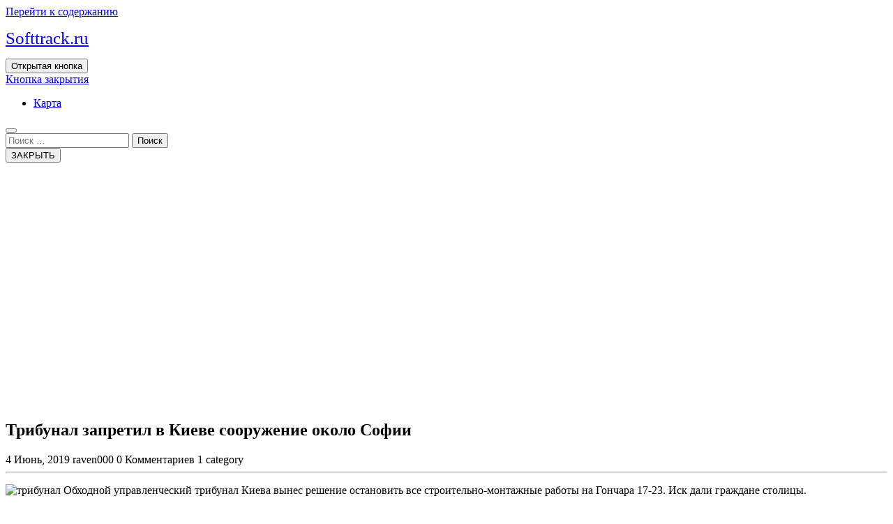

--- FILE ---
content_type: text/html; charset=UTF-8
request_url: https://softtrack.ru/v-mire/tribunal-zapretil-v-kieve-sooruzhenie-okolo-sofii/
body_size: 12733
content:
<!DOCTYPE html>
<html lang="ru-RU">
<head>
  <meta charset="UTF-8">
  <meta name="viewport" content="width=device-width">
  <title>Трибунал запретил в Киеве сооружение около Софии | Softtrack.ru</title>

<!-- All In One SEO Pack 3.5.2[129,205] -->
<script type="application/ld+json" class="aioseop-schema">{"@context":"https://schema.org","@graph":[{"@type":"Organization","@id":"https://softtrack.ru/#organization","url":"https://softtrack.ru/","name":"Softtrack.ru","sameAs":[]},{"@type":"WebSite","@id":"https://softtrack.ru/#website","url":"https://softtrack.ru/","name":"Softtrack.ru","publisher":{"@id":"https://softtrack.ru/#organization"},"potentialAction":{"@type":"SearchAction","target":"https://softtrack.ru/?s={search_term_string}","query-input":"required name=search_term_string"}},{"@type":"WebPage","@id":"https://softtrack.ru/v-mire/tribunal-zapretil-v-kieve-sooruzhenie-okolo-sofii/#webpage","url":"https://softtrack.ru/v-mire/tribunal-zapretil-v-kieve-sooruzhenie-okolo-sofii/","inLanguage":"ru-RU","name":"Трибунал запретил в Киеве сооружение около Софии","isPartOf":{"@id":"https://softtrack.ru/#website"},"breadcrumb":{"@id":"https://softtrack.ru/v-mire/tribunal-zapretil-v-kieve-sooruzhenie-okolo-sofii/#breadcrumblist"},"datePublished":"2019-06-04T04:10:27+00:00","dateModified":"2019-06-04T04:10:27+00:00"},{"@type":"Article","@id":"https://softtrack.ru/v-mire/tribunal-zapretil-v-kieve-sooruzhenie-okolo-sofii/#article","isPartOf":{"@id":"https://softtrack.ru/v-mire/tribunal-zapretil-v-kieve-sooruzhenie-okolo-sofii/#webpage"},"author":{"@id":"https://softtrack.ru/author/raven000/#author"},"headline":"Трибунал запретил в Киеве сооружение около Софии","datePublished":"2019-06-04T04:10:27+00:00","dateModified":"2019-06-04T04:10:27+00:00","commentCount":0,"mainEntityOfPage":{"@id":"https://softtrack.ru/v-mire/tribunal-zapretil-v-kieve-sooruzhenie-okolo-sofii/#webpage"},"publisher":{"@id":"https://softtrack.ru/#organization"},"articleSection":"В мире"},{"@type":"Person","@id":"https://softtrack.ru/author/raven000/#author","name":"raven000","sameAs":[],"image":{"@type":"ImageObject","@id":"https://softtrack.ru/#personlogo","url":"https://secure.gravatar.com/avatar/cfe7b6a6acc1885c15d67ef140ca458e?s=96&d=mm&r=g","width":96,"height":96,"caption":"raven000"}},{"@type":"BreadcrumbList","@id":"https://softtrack.ru/v-mire/tribunal-zapretil-v-kieve-sooruzhenie-okolo-sofii/#breadcrumblist","itemListElement":[{"@type":"ListItem","position":1,"item":{"@type":"WebPage","@id":"https://softtrack.ru/","url":"https://softtrack.ru/","name":"Softtrack.ru"}},{"@type":"ListItem","position":2,"item":{"@type":"WebPage","@id":"https://softtrack.ru/v-mire/tribunal-zapretil-v-kieve-sooruzhenie-okolo-sofii/","url":"https://softtrack.ru/v-mire/tribunal-zapretil-v-kieve-sooruzhenie-okolo-sofii/","name":"Трибунал запретил в Киеве сооружение около Софии"}}]}]}</script>
<link rel="canonical" href="https://softtrack.ru/v-mire/tribunal-zapretil-v-kieve-sooruzhenie-okolo-sofii/" />
<!-- All In One SEO Pack -->
<link rel='dns-prefetch' href='//fonts.googleapis.com' />
<link rel='dns-prefetch' href='//s.w.org' />
<link rel="alternate" type="application/rss+xml" title="Softtrack.ru &raquo; Лента" href="https://softtrack.ru/feed/" />
<link rel="alternate" type="application/rss+xml" title="Softtrack.ru &raquo; Лента комментариев" href="https://softtrack.ru/comments/feed/" />
<link rel="alternate" type="application/rss+xml" title="Softtrack.ru &raquo; Лента комментариев к &laquo;Трибунал запретил в Киеве сооружение около Софии&raquo;" href="https://softtrack.ru/v-mire/tribunal-zapretil-v-kieve-sooruzhenie-okolo-sofii/feed/" />
		<script type="text/javascript">
			window._wpemojiSettings = {"baseUrl":"https:\/\/s.w.org\/images\/core\/emoji\/11\/72x72\/","ext":".png","svgUrl":"https:\/\/s.w.org\/images\/core\/emoji\/11\/svg\/","svgExt":".svg","source":{"concatemoji":"https:\/\/softtrack.ru\/wp-includes\/js\/wp-emoji-release.min.js?ver=4.9.18"}};
			!function(e,a,t){var n,r,o,i=a.createElement("canvas"),p=i.getContext&&i.getContext("2d");function s(e,t){var a=String.fromCharCode;p.clearRect(0,0,i.width,i.height),p.fillText(a.apply(this,e),0,0);e=i.toDataURL();return p.clearRect(0,0,i.width,i.height),p.fillText(a.apply(this,t),0,0),e===i.toDataURL()}function c(e){var t=a.createElement("script");t.src=e,t.defer=t.type="text/javascript",a.getElementsByTagName("head")[0].appendChild(t)}for(o=Array("flag","emoji"),t.supports={everything:!0,everythingExceptFlag:!0},r=0;r<o.length;r++)t.supports[o[r]]=function(e){if(!p||!p.fillText)return!1;switch(p.textBaseline="top",p.font="600 32px Arial",e){case"flag":return s([55356,56826,55356,56819],[55356,56826,8203,55356,56819])?!1:!s([55356,57332,56128,56423,56128,56418,56128,56421,56128,56430,56128,56423,56128,56447],[55356,57332,8203,56128,56423,8203,56128,56418,8203,56128,56421,8203,56128,56430,8203,56128,56423,8203,56128,56447]);case"emoji":return!s([55358,56760,9792,65039],[55358,56760,8203,9792,65039])}return!1}(o[r]),t.supports.everything=t.supports.everything&&t.supports[o[r]],"flag"!==o[r]&&(t.supports.everythingExceptFlag=t.supports.everythingExceptFlag&&t.supports[o[r]]);t.supports.everythingExceptFlag=t.supports.everythingExceptFlag&&!t.supports.flag,t.DOMReady=!1,t.readyCallback=function(){t.DOMReady=!0},t.supports.everything||(n=function(){t.readyCallback()},a.addEventListener?(a.addEventListener("DOMContentLoaded",n,!1),e.addEventListener("load",n,!1)):(e.attachEvent("onload",n),a.attachEvent("onreadystatechange",function(){"complete"===a.readyState&&t.readyCallback()})),(n=t.source||{}).concatemoji?c(n.concatemoji):n.wpemoji&&n.twemoji&&(c(n.twemoji),c(n.wpemoji)))}(window,document,window._wpemojiSettings);
		</script>
		<style type="text/css">
img.wp-smiley,
img.emoji {
	display: inline !important;
	border: none !important;
	box-shadow: none !important;
	height: 1em !important;
	width: 1em !important;
	margin: 0 .07em !important;
	vertical-align: -0.1em !important;
	background: none !important;
	padding: 0 !important;
}
</style>
<link rel='stylesheet' id='window-blinds-repair-fonts-css'  href='//fonts.googleapis.com/css?family=Mali%3Aital%2Cwght%400%2C200%3B0%2C300%3B0%2C400%3B0%2C500%3B0%2C600%3B0%2C700%3B1%2C200%3B1%2C300%3B1%2C400%3B1%2C500%3B1%2C600%3B1%2C700%7CRoboto%3Awght%400%2C100%3B0%2C300%3B0%2C400%3B0%2C500%3B0%2C700%3B0%2C900%3B1%2C100%3B1%2C300%3B1%2C400%3B1%2C500%3B1%2C700%3B1%2C900%7CFira%20Sans%20Condensed%3Aital%2Cwght%400%2C100%3B0%2C200%3B0%2C300%3B0%2C400%3B0%2C500%3B0%2C600%3B0%2C700%3B0%2C800%3B0%2C900%3B1%2C100%3B1%2C200%3B1%2C300%3B1%2C400%3B1%2C500%3B1%2C600%3B1%2C700%3B1%2C800%3B1%2C900%26family%3DFira%2BSans%3Aital%2Cwght%400%2C100%3B0%2C200%3B0%2C300%3B0%2C400%3B0%2C500%3B0%2C600%3B0%2C700%3B0%2C800%3B0%2C900%3B1%2C100%3B1%2C200%3B1%2C300%3B1%2C400%3B1%2C500%3B1%2C600%3B1%2C700%3B1%2C800%3B1%2C900%7CJura%3Aital%2Cwght%40300%3B400%3B500%3B600%3B700%7CPoppins%3Aital%2Cwght%400%2C100%3B0%2C200%3B0%2C300%3B0%2C400%3B0%2C500%3B0%2C600%3B0%2C700%3B0%2C800%3B0%2C900%3B1%2C100%3B1%2C200%3B1%2C300%3B1%2C400%3B1%2C500%3B1%2C600%3B1%2C700%3B1%2C800%3B1%2C900%7CBad%20Script%7CBebas%20Neue%7CFjalla%20One%7CPT%20Sans%3Aital%2Cwght%400%2C400%3B0%2C700%3B1%2C400%3B1%2C700%7CPT%20Serif%3Aital%2Cwght%400%2C400%3B0%2C700%3B1%2C400%3B1%2C700%7CRoboto%20Condensed%3Aital%2Cwght%400%2C300%3B0%2C400%3B0%2C700%3B1%2C300%3B1%2C400%3B1%2C700%7CAlex%20Brush%7COverpass%3Aital%2Cwght%400%2C100%3B0%2C200%3B0%2C300%3B0%2C400%3B0%2C500%3B0%2C600%3B0%2C700%3B0%2C800%3B0%2C900%3B1%2C100%3B1%2C200%3B1%2C300%3B1%2C400%3B1%2C500%3B1%2C600%3B1%2C700%3B1%2C800%3B1%2C900%7CMontserrat%3Aital%2Cwght%400%2C100%3B0%2C200%3B0%2C300%3B0%2C400%3B0%2C500%3B0%2C600%3B0%2C700%3B0%2C800%3B0%2C900%3B1%2C100%3B1%2C200%3B1%2C300%3B1%2C400%3B1%2C500%3B1%2C600%3B1%2C700%3B1%2C800%3B1%2C900%7CPlayball%7CAlegreya%3Aital%2Cwght%400%2C400%3B0%2C500%3B0%2C600%3B0%2C700%3B0%2C800%3B0%2C900%3B1%2C400%3B1%2C500%3B1%2C600%3B1%2C700%3B1%2C800%3B1%2C900%7CJulius%20Sans%20One%7CArsenal%3Aital%2Cwght%400%2C400%3B0%2C700%3B1%2C400%3B1%2C700%7CSlabo%2013px%7CLato%3Aital%2Cwght%400%2C100%3B0%2C300%3B0%2C400%3B0%2C700%3B0%2C900%3B1%2C100%3B1%2C300%3B1%2C400%3B1%2C700%3B1%2C900%7COverpass%20Mono%3Awght%40300%3B400%3B500%3B600%3B700%7CSource%20Sans%20Pro%3Aital%2Cwght%400%2C200%3B0%2C300%3B0%2C400%3B0%2C600%3B0%2C700%3B0%2C900%3B1%2C200%3B1%2C300%3B1%2C400%3B1%2C600%3B1%2C700%3B1%2C900%7CRaleway%3Aital%2Cwght%400%2C100%3B0%2C200%3B0%2C300%3B0%2C400%3B0%2C500%3B0%2C600%3B0%2C700%3B0%2C800%3B0%2C900%3B1%2C100%3B1%2C200%3B1%2C300%3B1%2C400%3B1%2C500%3B1%2C600%3B1%2C700%3B1%2C800%3B1%2C900%7CMerriweather%3Aital%2Cwght%400%2C300%3B0%2C400%3B0%2C700%3B0%2C900%3B1%2C300%3B1%2C400%3B1%2C700%3B1%2C900%7CRubik%3Aital%2Cwght%400%2C300%3B0%2C400%3B0%2C500%3B0%2C600%3B0%2C700%3B0%2C800%3B0%2C900%3B1%2C300%3B1%2C400%3B1%2C500%3B1%2C600%3B1%2C700%3B1%2C800%3B1%2C900%7CLora%3Aital%2Cwght%400%2C400%3B0%2C500%3B0%2C600%3B0%2C700%3B1%2C400%3B1%2C500%3B1%2C600%3B1%2C700%7CUbuntu%3Aital%2Cwght%400%2C300%3B0%2C400%3B0%2C500%3B0%2C700%3B1%2C300%3B1%2C400%3B1%2C500%3B1%2C700%7CCabin%3Aital%2Cwght%400%2C400%3B0%2C500%3B0%2C600%3B0%2C700%3B1%2C400%3B1%2C500%3B1%2C600%3B1%2C700%7CArimo%3Aital%2Cwght%400%2C400%3B0%2C500%3B0%2C600%3B0%2C700%3B1%2C400%3B1%2C500%3B1%2C600%3B1%2C700%7CPlayfair%20Display%3Aital%2Cwght%400%2C400%3B0%2C500%3B0%2C600%3B0%2C700%3B0%2C800%3B0%2C900%3B1%2C400%3B1%2C500%3B1%2C600%3B1%2C700%3B1%2C800%3B1%2C900%7CQuicksand%3Awght%40300%3B400%3B500%3B600%3B700%7CPadauk%3Awght%40400%3B700%7CMulish%3Aital%2Cwght%400%2C200%3B0%2C300%3B0%2C400%3B0%2C500%3B0%2C600%3B0%2C700%3B0%2C800%3B0%2C900%3B0%2C1000%3B1%2C200%3B1%2C300%3B1%2C400%3B1%2C500%3B1%2C600%3B1%2C700%3B1%2C800%3B1%2C900%3B1%2C1000%7CInconsolata%3Awght%40200%3B300%3B400%3B500%3B600%3B700%3B800%3B900%26family%3DMulish%3Aital%2Cwght%400%2C200%3B0%2C300%3B0%2C400%3B0%2C500%3B0%2C600%3B0%2C700%3B0%2C800%3B0%2C900%3B0%2C1000%3B1%2C200%3B1%2C300%3B1%2C400%3B1%2C500%3B1%2C600%3B1%2C700%3B1%2C800%3B1%2C900%3B1%2C1000%7CBitter%3Aital%2Cwght%400%2C100%3B0%2C200%3B0%2C300%3B0%2C400%3B0%2C500%3B0%2C600%3B0%2C700%3B0%2C800%3B0%2C900%3B1%2C100%3B1%2C200%3B1%2C300%3B1%2C400%3B1%2C500%3B1%2C600%3B1%2C700%3B1%2C800%3B1%2C900%26family%3DMulish%3Aital%2Cwght%400%2C200%3B0%2C300%3B0%2C400%3B0%2C500%3B0%2C600%3B0%2C700%3B0%2C800%3B0%2C900%3B0%2C1000%3B1%2C200%3B1%2C300%3B1%2C400%3B1%2C500%3B1%2C600%3B1%2C700%3B1%2C800%3B1%2C900%3B1%2C1000%7CPacifico%7CIndie%20Flower%7CVT323%7CDosis%3Awght%40200%3B300%3B400%3B500%3B600%3B700%3B800%7CFrank%20Ruhl%20Libre%3Awght%40300%3B400%3B500%3B700%3B900%7CFjalla%20One%7CFigtree%3Aital%2Cwght%400%2C300%3B0%2C400%3B0%2C500%3B0%2C600%3B0%2C700%3B0%2C800%3B0%2C900%3B1%2C300%3B1%2C400%3B1%2C500%3B1%2C600%3B1%2C700%3B1%2C800%3B1%2C900%7COxygen%3Awght%40300%3B400%3B700%7CArvo%3Aital%2Cwght%400%2C400%3B0%2C700%3B1%2C400%3B1%2C700%7CNoto%20Serif%3Aital%2Cwght%400%2C400%3B0%2C700%3B1%2C400%3B1%2C700%7CLobster%7CCrimson%20Text%3Aital%2Cwght%400%2C400%3B0%2C600%3B0%2C700%3B1%2C400%3B1%2C600%3B1%2C700%7CYanone%20Kaffeesatz%3Awght%40200%3B300%3B400%3B500%3B600%3B700%7CAnton%7CLibre%20Baskerville%3Aital%2Cwght%400%2C400%3B0%2C700%3B1%2C400%7CBree%20Serif%7CGloria%20Hallelujah%7CAbril%20Fatface%7CVarela%20Round%7CVampiro%20One%7CShadows%20Into%20Light%7CCuprum%3Aital%2Cwght%400%2C400%3B0%2C500%3B0%2C600%3B0%2C700%3B1%2C400%3B1%2C500%3B1%2C600%3B1%2C700%7CRokkitt%3Awght%40100%3B200%3B300%3B400%3B500%3B600%3B700%3B800%3B900%7CVollkorn%3Aital%2Cwght%400%2C400%3B0%2C500%3B0%2C600%3B0%2C700%3B0%2C800%3B0%2C900%3B1%2C400%3B1%2C500%3B1%2C600%3B1%2C700%3B1%2C800%3B1%2C900%7CFrancois%20One%7COrbitron%3Awght%40400%3B500%3B600%3B700%3B800%3B900%7CPatua%20One%7CAcme%7CSatisfy%7CJosefin%20Slab%3Aital%2Cwght%400%2C100%3B0%2C200%3B0%2C300%3B0%2C400%3B0%2C500%3B0%2C600%3B0%2C700%3B1%2C100%3B1%2C200%3B1%2C300%3B1%2C400%3B1%2C500%3B1%2C600%3B1%2C700%7CQuattrocento%20Sans%3Aital%2Cwght%400%2C400%3B0%2C700%3B1%2C400%3B1%2C700%7CArchitects%20Daughter%7CRusso%20One%7CMonda%3Awght%40400%3B700%7CRighteous%7CLobster%20Two%3Aital%2Cwght%400%2C400%3B0%2C700%3B1%2C400%3B1%2C700%7CHammersmith%20One%7CCourgette%7CPermanent%20Marke%7CCherry%20Swash%3Awght%40400%3B700%7CCormorant%20Garamond%3Aital%2Cwght%400%2C300%3B0%2C400%3B0%2C500%3B0%2C600%3B0%2C700%3B1%2C300%3B1%2C400%3B1%2C500%3B1%2C600%3B1%2C700%7CPoiret%20One%7CBenchNine%3Awght%40300%3B400%3B700%7CEconomica%3Aital%2Cwght%400%2C400%3B0%2C700%3B1%2C400%3B1%2C700%7CHandlee%7CCardo%3Aital%2Cwght%400%2C400%3B0%2C700%3B1%2C400%7CAlfa%20Slab%20One%7CAveria%20Serif%20Libre%3Aital%2Cwght%400%2C300%3B0%2C400%3B0%2C700%3B1%2C300%3B1%2C400%3B1%2C700%7CCookie%7CChewy%7CGreat%20Vibes%7CComing%20Soon%7CPhilosopher%3Aital%2Cwght%400%2C400%3B0%2C700%3B1%2C400%3B1%2C700%7CDays%20One%7CKanit%3Aital%2Cwght%400%2C100%3B0%2C200%3B0%2C300%3B0%2C400%3B0%2C500%3B0%2C600%3B0%2C700%3B0%2C800%3B0%2C900%3B1%2C100%3B1%2C200%3B1%2C300%3B1%2C400%3B1%2C500%3B1%2C600%3B1%2C700%3B1%2C800%3B1%2C900%7CShrikhand%7CTangerine%3Awght%40400%3B700%7CIM%20Fell%20English%20SC%7CBoogaloo%7CBangers%7CFredoka%20One%7CVolkhov%3Aital%2Cwght%400%2C400%3B0%2C700%3B1%2C400%3B1%2C700%7CShadows%20Into%20Light%20Two%7CMarck%20Script%7CSacramento%7CUnica%20One%7CDancing%20Script%3Awght%40400%3B500%3B600%3B700%7CExo%202%3Aital%2Cwght%400%2C100%3B0%2C200%3B0%2C300%3B0%2C400%3B0%2C500%3B0%2C600%3B0%2C700%3B0%2C800%3B0%2C900%3B1%2C100%3B1%2C200%3B1%2C300%3B1%2C400%3B1%2C500%3B1%2C600%3B1%2C700%3B1%2C800%3B1%2C900%7CArchivo%3Aital%2Cwght%400%2C100%3B0%2C200%3B0%2C300%3B0%2C400%3B0%2C500%3B0%2C600%3B0%2C700%3B0%2C800%3B0%2C900%3B1%2C100%3B1%2C200%3B1%2C300%3B1%2C400%3B1%2C500%3B1%2C600%3B1%2C700%3B1%2C800%3B1%2C900%7CJost%3Aital%2Cwght%400%2C100%3B0%2C200%3B0%2C300%3B0%2C400%3B0%2C500%3B0%2C600%3B0%2C700%3B0%2C800%3B0%2C900%3B1%2C100%3B1%2C200%3B1%2C300%3B1%2C400%3B1%2C500%3B1%2C600%3B1%2C700%3B1%2C800%3B1%2C900%7CDM%20Serif%20Display%3Aital%400%3B1%7COpen%20Sans%3Aital%2Cwght%400%2C300%3B0%2C400%3B0%2C500%3B0%2C600%3B0%2C700%3B0%2C800%3B1%2C300%3B1%2C400%3B1%2C500%3B1%2C600%3B1%2C700%3B1%2C800' type='text/css' media='all' />
<link rel='stylesheet' id='owl-carousel-css-css'  href='https://softtrack.ru/wp-content/themes/window-blinds-repair/assets/css/owl.carousel.css?ver=4.9.18' type='text/css' media='all' />
<link rel='stylesheet' id='bootstrap-css-css'  href='https://softtrack.ru/wp-content/themes/window-blinds-repair/assets/css/bootstrap.css?ver=4.9.18' type='text/css' media='all' />
<link rel='stylesheet' id='window-blinds-repair-style-css'  href='https://softtrack.ru/wp-content/themes/window-blinds-repair/style.css?ver=4.9.18' type='text/css' media='all' />
<style id='window-blinds-repair-style-inline-css' type='text/css'>
@media screen and (max-width: 1000px) {}
body{max-width: 100%;}#return-to-top{right: 20px;}.media-links a i{font-size: px;}.logo h1 , .logo p a{font-size: 25px;}.logo p{font-size: 15px;}.related-post-block {}@media screen and (max-width: 575px) {}.return-to-header{}@media screen and (max-width: 575px) {}.main-navigation a, .main-navigation li.page_item_has_children:after,.main-navigation li.menu-item-has-children:after{font-size: px;}

		body{
		    font-family: ;
		}
		.more-btn a{
		    font-family: ;
		}
		h1{
		    font-family: ;
		}
		h2{
		    font-family: ;
		}
		h3{
		    font-family: ;
		}
		h4{
		    font-family: ;
		}
		h5{
		    font-family: ;
		}
		h6{
		    font-family: ;
		}
		#theme-sidebar .wp-block-search .wp-block-search__label{
		    font-family: ;
		}
		.menubar,.main-navigation a{
		    font-family: ;
		}
	

        .header-img{
			background-image:url('https://softtrack.ru/wp-content/themes/window-blinds-repair/assets/images/header_img.png') !important;
			background-position: center top !important;
			height: 350px;
			background-size: cover !important;
			display: block;
		}
		.single-page-img{
			background-image:url('https://softtrack.ru/wp-content/themes/window-blinds-repair/assets/images/header_img.png') !important;
			background-position: center top !important;
			background-size: cover !important;
			height:350px;
			object-fit:cover;
		}
</style>
<link rel='stylesheet' id='window-blinds-repair-block-style-css'  href='https://softtrack.ru/wp-content/themes/window-blinds-repair/assets/css/blocks.css?ver=1.0' type='text/css' media='all' />
<link rel='stylesheet' id='fontawesome-css-css'  href='https://softtrack.ru/wp-content/themes/window-blinds-repair/assets/css/fontawesome-all.css?ver=4.9.18' type='text/css' media='all' />
<script type='text/javascript' src='https://softtrack.ru/wp-includes/js/jquery/jquery.js?ver=1.12.4'></script>
<script type='text/javascript' src='https://softtrack.ru/wp-includes/js/jquery/jquery-migrate.min.js?ver=1.4.1'></script>
<script type='text/javascript' src='https://softtrack.ru/wp-content/themes/window-blinds-repair/assets/js/bootstrap.js?ver=1'></script>
<script type='text/javascript' src='https://softtrack.ru/wp-content/themes/window-blinds-repair/assets/js/owl.carousel.js?ver=1'></script>
<script type='text/javascript' src='https://softtrack.ru/wp-content/themes/window-blinds-repair/assets/js/window-blinds-repair-custom.js?ver=1'></script>
<script type='text/javascript' src='https://softtrack.ru/wp-content/themes/window-blinds-repair/assets/js/focus-nav.js?ver=1'></script>
<link rel='https://api.w.org/' href='https://softtrack.ru/wp-json/' />
<link rel="EditURI" type="application/rsd+xml" title="RSD" href="https://softtrack.ru/xmlrpc.php?rsd" />
<link rel="wlwmanifest" type="application/wlwmanifest+xml" href="https://softtrack.ru/wp-includes/wlwmanifest.xml" /> 
<link rel='prev' title='Диана Меринова делает социальный проект' href='https://softtrack.ru/stati/diana-merinova-delaet-socialnyj-proekt/' />
<link rel='next' title='Гражданин Севастополя украл с витрины человек для женщины' href='https://softtrack.ru/stroitelstvo/grazhdanin-sevastopolya-ukral-s-vitriny-chelovek-dlya-zhenshhiny/' />
<meta name="generator" content="WordPress 4.9.18" />
<link rel='shortlink' href='https://softtrack.ru/?p=4440' />
<link rel="alternate" type="application/json+oembed" href="https://softtrack.ru/wp-json/oembed/1.0/embed?url=https%3A%2F%2Fsofttrack.ru%2Fv-mire%2Ftribunal-zapretil-v-kieve-sooruzhenie-okolo-sofii%2F" />
<link rel="alternate" type="text/xml+oembed" href="https://softtrack.ru/wp-json/oembed/1.0/embed?url=https%3A%2F%2Fsofttrack.ru%2Fv-mire%2Ftribunal-zapretil-v-kieve-sooruzhenie-okolo-sofii%2F&#038;format=xml" />
<style type='text/css' media='all'>		img.custom-logo{
		    width: 50px;
		    max-width: 100%;
		}
	</style></head>

<body class="post-template-default single single-post postid-4440 single-format-standard group-blog has-header-image has-sidebar">



<header role="banner">
	<a class="screen-reader-text skip-link" href="#tp_content">Перейти к содержанию</a>
	<div class="header-box">
		
<div class="headerbox pt-md-2 pb-md-3">
    <div class="header-main px-md-5 px-lg-0">
        <div class="row mx-0">
            <div class="col-lg-3 col-md-12 align-self-center">
                <div class="logo text-center">
                    
                                                                        <p class="text-capitalize site-title">
                                <a href="https://softtrack.ru/" rel="home">Softtrack.ru</a>
                            </p>
                                                                                </div>
            </div>

            <div class="col-lg-9 col-md-12 align-self-center">
                <div class="row">
                    <div class="col-lg-3 col-md-4 align-self-center my-md-0 my-2">
                        <div class="contact call">
                                                    </div>
                    </div>

                    <div class="col-lg-4 col-md-4 align-self-center my-md-0 my-2">
                        <div class="contact">
                                                    </div>
                    </div>

                    <div class="col-lg-4 col-md-4 align-self-center my-md-0 my-2">
                        <div class="contact">
                                                    </div>
                    </div>
                    <div class="col-lg-1"></div>
                </div>
            </div>
        </div>
    </div>
</div>

<div class="main-navhead">
    <div class="menubox text-end">
        <div class="container-fluid">
            <div class="row">
                <div class="col-lg-4 col-md-4 col-4"></div>
                <div class="col-lg-8 col-md-8 col-8 px-0">
                    <div class="menu-content">
                        
<div class="innermenuboxupper">
	<div class="innermenubox align-self-center">
		<div class="toggle-nav mobile-menu">
			<button onclick="window_blinds_repair_menu_open_nav()" class="responsivetoggle"><i class="fas fa-bars"></i><span class="screen-reader-text">Открытая кнопка</span></button>
		</div>
		<div id="mySidenav" class="nav sidenav">
			<a href="javascript:void(0)" class="closebtn mobile-menu" onclick="window_blinds_repair_menu_close_nav()"><i class="fas fa-times"></i><span class="screen-reader-text">Кнопка закрытия</span></a>
			<nav id="site-navigation" class="main-navigation" role="navigation" aria-label="Верхнее меню">
		      	<div class="clearfix"><ul>
<li class="page_item page-item-2"><a href="https://softtrack.ru/karta/">Карта</a></li>
</ul></div>
			</nav>
		</div>
	</div>
</div>                        <div class="search-bar">
                            <button type="button" class="open-search"><i class="fas fa-search"></i></button>
                        </div>
                    </div>
                </div>
                <div class="search-outer">
                    <div class="inner_searchbox w-100 h-100">
                        

<form method="get" class="search-form" action="https://softtrack.ru/">	
	<input type="search" id="search-form-6980b085b6d3c" class="search-field" placeholder="Поиск &hellip;" value="" name="s" />
	<button type="submit" class="search-submit">Поиск</button>
</form>                    </div>
                    <button type="button" class="search-close">ЗАКРЫТЬ</button>
                </div>
            </div>
        </div>
    </div>
</div>
	</div>
</header>				<div id="post-4440" class="external-div">
	        <div class="box-image">
	          			            <div class="single-page-img"></div>
		        	        </div> 
	        <div class="box-text">
	        	<h2>Трибунал запретил в Киеве сооружение около Софии</h2>  
	        </div> 
		</div>
		<main id="tp_content" role="main">
		<div class="container">
			<div id="primary" class="content-area">
							        <div class="row">
			          	<div class="col-lg-8 col-md-8 singlepage-main">	           
				            <article id="post-4440" class="post-4440 post type-post status-publish format-standard hentry category-v-mire">
    <div class="box-info">
                        <i class="far fa-calendar-alt mb-1"></i><span class="entry-date">4 Июнь, 2019</span>
                            <i class="fas fa-user mb-1"></i><span class="entry-author">raven000</span>
                            <i class="fas fa-comments mb-1"></i><span class="entry-comments">0 Комментариев</span>
                            <i class="fas fa-list mb-1"></i><span class="entry-category">1 category</span>
                </div>
    <hr>
    <div class="box-content">
        <p><img alt="трибунал" src="http://siteua.org/content/images/280x210/391581.jpg"> Обходной управленческий трибунал Киева вынес решение остановить все строительно-монтажные работы на Гончара 17-23. Иск дали граждане столицы. </p>
<p><p>Про это рассказывает Игорь Луценко в собственном сайте на &#171;Российской истине&#187;.</p>
<p>Как всем известно, по улице Гончара 17-23 строят квартирный престижный комплекс под наименованием Fresco Sofia. Сооружение происходит через проезжую часть от забора храма Непорочный Софии, что  не соблюдает обещания Украины перед Unesco сохранять Софию как монумент всемирного значения.</p>
<p>Напоминаем, еще 19 июня комиссия Основного администрирования градостроительства и благоустройства Киевской городской администрации решила срочным образом остановить все работы по сооружению квартирного комплекса на улице Гончара, 17/23. В отношении данного субъекта должны были испытана справедливость выделения земельного участка и отправить обращение в прокуратуру с ходатайством заставить федеральную архитектурно-строительную инспекцию упразднить разрешение на выполнение строительно-монтажных работ.</p></p>
        
        <div class="post_category mt-3"> Category: <a href="https://softtrack.ru/category/v-mire/" rel="category tag">В мире</a></div>        
<div id="comments" class="comments-area">

		<div id="respond" class="comment-respond">
		<h3 id="reply-title" class="comment-reply-title">Добавить комментарий <small><a rel="nofollow" id="cancel-comment-reply-link" href="/v-mire/tribunal-zapretil-v-kieve-sooruzhenie-okolo-sofii/#respond" style="display:none;">Отменить ответ</a></small></h3>			<form action="https://softtrack.ru/wp-comments-post.php" method="post" id="commentform" class="comment-form" novalidate>
				<p class="comment-notes"><span id="email-notes">Ваш e-mail не будет опубликован.</span> Обязательные поля помечены <span class="required">*</span></p><p class="comment-form-comment"><label for="comment">Комментарий</label> <textarea id="comment" name="comment" cols="45" rows="8" maxlength="65525" required="required"></textarea></p><p class="comment-form-author"><label for="author">Имя <span class="required">*</span></label> <input id="author" name="author" type="text" value="" size="30" maxlength="245" required='required' /></p>
<p class="comment-form-email"><label for="email">E-mail <span class="required">*</span></label> <input id="email" name="email" type="email" value="" size="30" maxlength="100" aria-describedby="email-notes" required='required' /></p>
<p class="comment-form-url"><label for="url">Сайт</label> <input id="url" name="url" type="url" value="" size="30" maxlength="200" /></p>
<p class="form-submit"><input name="submit" type="submit" id="submit" class="submit" value="Отправить комментарий" /> <input type='hidden' name='comment_post_ID' value='4440' id='comment_post_ID' />
<input type='hidden' name='comment_parent' id='comment_parent' value='0' />
</p><p style="display: none;"><input type="hidden" id="akismet_comment_nonce" name="akismet_comment_nonce" value="4db16fd2c1" /></p><p style="display: none;"><input type="hidden" id="ak_js" name="ak_js" value="157"/></p>			</form>
			</div><!-- #respond -->
	</div>
	<nav class="navigation post-navigation" role="navigation">
		<h2 class="screen-reader-text">Навигация по записям</h2>
		<div class="nav-links"><div class="nav-previous"><a href="https://softtrack.ru/stati/diana-merinova-delaet-socialnyj-proekt/" rel="prev"><span class="meta-nav" aria-hidden="true">Предыдущая:</span> <span class="post-title">Диана Меринова делает социальный проект</span></a></div><div class="nav-next"><a href="https://softtrack.ru/stroitelstvo/grazhdanin-sevastopolya-ukral-s-vitriny-chelovek-dlya-zhenshhiny/" rel="next"><span class="meta-nav" aria-hidden="true">Следующая:</span> <span class="post-title">Гражданин Севастополя украл с витрины человек для женщины</span></a></div></div>
	</nav>        <div class="clearfix"></div>
    </div>
      <div class="my-5">        <div class="related-post-block">
        <h3 class="text-center mb-3">Похожие записи</h3>
        <div class="row">
                            <div class="col-lg-4 col-md-6">
                    <div id="category-post">
                        <article id="post-2367" class="post-2367 post type-post status-publish format-standard hentry category-v-mire">
                            <div class="page-box">
                                                                <div class="box-content">
                                    <h4 class="py-2"><a href="https://softtrack.ru/v-mire/v-kakoj-strane-stolichnye-zhiteli-mogut-priobresti-nedvizhimost-realizovav-sobstvennuyu-kvartiru-v-gorode-moskva/" title="В какой стране столичные жители могут приобрести недвижимость, реализовав собственную квартиру в городе Москва">В какой стране столичные жители могут приобрести недвижимость, реализовав собственную квартиру в городе Москва</a></h4>
                                    <p>В последние годы большое количество столичных жителей думает о том,&hellip;</p>
                                                                        <div class="readmore-btn mb-1">
                                        <a href="https://softtrack.ru/v-mire/v-kakoj-strane-stolichnye-zhiteli-mogut-priobresti-nedvizhimost-realizovav-sobstvennuyu-kvartiru-v-gorode-moskva/" class="blogbutton-small" title="Читать далее">Читать далее</a>
                                    </div>
                                                                    </div>
                                <div class="clearfix"></div>
                            </div>
                        </article>
                    </div>
                </div>
                            <div class="col-lg-4 col-md-6">
                    <div id="category-post">
                        <article id="post-2943" class="post-2943 post type-post status-publish format-standard hentry category-v-mire">
                            <div class="page-box">
                                                                <div class="box-content">
                                    <h4 class="py-2"><a href="https://softtrack.ru/v-mire/v-interesax-goroda-moskva-i-stolichnyx-zhitelej-v-fizkulturno-ozdorovitelnom-komplekse-regiona-golyanovo-vedutsya-zanyatiya-dlya-invalidov/" title="В интересах Города Москва и столичных жителей: в физкультурно-оздоровительном комплексе региона Гольяново ведутся занятия для инвалидов">В интересах Города Москва и столичных жителей: в физкультурно-оздоровительном комплексе региона Гольяново ведутся занятия для инвалидов</a></h4>
                                    <p>Проект физкультурно-оздоровительный комплекса стал победителем состязания "Самый лучший совершенный проект&hellip;</p>
                                                                        <div class="readmore-btn mb-1">
                                        <a href="https://softtrack.ru/v-mire/v-interesax-goroda-moskva-i-stolichnyx-zhitelej-v-fizkulturno-ozdorovitelnom-komplekse-regiona-golyanovo-vedutsya-zanyatiya-dlya-invalidov/" class="blogbutton-small" title="Читать далее">Читать далее</a>
                                    </div>
                                                                    </div>
                                <div class="clearfix"></div>
                            </div>
                        </article>
                    </div>
                </div>
                            <div class="col-lg-4 col-md-6">
                    <div id="category-post">
                        <article id="post-5411" class="post-5411 post type-post status-publish format-standard hentry category-v-mire">
                            <div class="page-box">
                                                                <div class="box-content">
                                    <h4 class="py-2"><a href="https://softtrack.ru/v-mire/delaem-doma-shokoladnye-maski/" title="Делаем дома шоколадные маски">Делаем дома шоколадные маски</a></h4>
                                    <p>Вот отличный сайт https://chudo-prirody.com/ про животных, насекомых, рыб и разнообразие&hellip;</p>
                                                                        <div class="readmore-btn mb-1">
                                        <a href="https://softtrack.ru/v-mire/delaem-doma-shokoladnye-maski/" class="blogbutton-small" title="Читать далее">Читать далее</a>
                                    </div>
                                                                    </div>
                                <div class="clearfix"></div>
                            </div>
                        </article>
                    </div>
                </div>
                    </div>
    </div>
</div>
</article>
									<div class="navigation">
							          								        </div>

											          	</div>
			          	<div class="col-lg-4 col-md-4" id="theme-sidebar">
<aside id="secondary" class="widget-area" role="complementary" aria-label="Боковая панель блога">
    <section id="search-2" class="widget widget_search">

<form method="get" class="search-form" action="https://softtrack.ru/">	
	<input type="search" id="search-form-6980b085f13b3" class="search-field" placeholder="Поиск &hellip;" value="" name="s" />
	<button type="submit" class="search-submit">Поиск</button>
</form></section>		<section id="recent-posts-2" class="widget widget_recent_entries">		<h3 class="widget-title">Свежие записи</h3>		<ul>
											<li>
					<a href="https://softtrack.ru/stati/obzor-mobilnoj-versii-plej-fortuna-udobno-li-igrat-na-hodu/">Обзор мобильной версии Плей Фортуна удобно ли играть на ходу</a>
									</li>
											<li>
					<a href="https://softtrack.ru/stati/arenda-v-centre-sankt-peterburga-posutochnoe-bronirovanie-kvartir-i-apartamentov/">Аренда в центре Санкт-Петербурга: посуточное бронирование квартир и апартаментов</a>
									</li>
											<li>
					<a href="https://softtrack.ru/stati/zagadka-jak-40-kogda-pozdno-letet-rano-bronirovat/">Загадка Як-40: Когда Поздно Лететь — Рано Бронировать</a>
									</li>
											<li>
					<a href="https://softtrack.ru/stati/industrialnye-uchastki/">Индустриальные участки</a>
									</li>
											<li>
					<a href="https://softtrack.ru/stati/poisk-intim-po-telefonu-sovremennaja-realnost-ili-opasnyj-jeksperiment/">Поиск интим по телефону: современная реальность или опасный эксперимент?</a>
									</li>
					</ul>
		</section><section id="archives-2" class="widget widget_archive"><h3 class="widget-title">Архивы</h3>		<ul>
			<li><a href='https://softtrack.ru/2025/11/'>Ноябрь 2025</a></li>
	<li><a href='https://softtrack.ru/2025/10/'>Октябрь 2025</a></li>
	<li><a href='https://softtrack.ru/2025/09/'>Сентябрь 2025</a></li>
	<li><a href='https://softtrack.ru/2025/06/'>Июнь 2025</a></li>
	<li><a href='https://softtrack.ru/2025/05/'>Май 2025</a></li>
	<li><a href='https://softtrack.ru/2024/12/'>Декабрь 2024</a></li>
	<li><a href='https://softtrack.ru/2024/09/'>Сентябрь 2024</a></li>
	<li><a href='https://softtrack.ru/2024/06/'>Июнь 2024</a></li>
	<li><a href='https://softtrack.ru/2024/05/'>Май 2024</a></li>
	<li><a href='https://softtrack.ru/2024/01/'>Январь 2024</a></li>
	<li><a href='https://softtrack.ru/2023/12/'>Декабрь 2023</a></li>
	<li><a href='https://softtrack.ru/2023/11/'>Ноябрь 2023</a></li>
	<li><a href='https://softtrack.ru/2023/06/'>Июнь 2023</a></li>
	<li><a href='https://softtrack.ru/2023/05/'>Май 2023</a></li>
	<li><a href='https://softtrack.ru/2023/04/'>Апрель 2023</a></li>
	<li><a href='https://softtrack.ru/2023/03/'>Март 2023</a></li>
	<li><a href='https://softtrack.ru/2023/02/'>Февраль 2023</a></li>
	<li><a href='https://softtrack.ru/2023/01/'>Январь 2023</a></li>
	<li><a href='https://softtrack.ru/2022/12/'>Декабрь 2022</a></li>
	<li><a href='https://softtrack.ru/2022/11/'>Ноябрь 2022</a></li>
	<li><a href='https://softtrack.ru/2022/10/'>Октябрь 2022</a></li>
	<li><a href='https://softtrack.ru/2022/09/'>Сентябрь 2022</a></li>
	<li><a href='https://softtrack.ru/2022/08/'>Август 2022</a></li>
	<li><a href='https://softtrack.ru/2022/07/'>Июль 2022</a></li>
	<li><a href='https://softtrack.ru/2022/06/'>Июнь 2022</a></li>
	<li><a href='https://softtrack.ru/2022/05/'>Май 2022</a></li>
	<li><a href='https://softtrack.ru/2022/04/'>Апрель 2022</a></li>
	<li><a href='https://softtrack.ru/2022/03/'>Март 2022</a></li>
	<li><a href='https://softtrack.ru/2022/02/'>Февраль 2022</a></li>
	<li><a href='https://softtrack.ru/2022/01/'>Январь 2022</a></li>
	<li><a href='https://softtrack.ru/2021/12/'>Декабрь 2021</a></li>
	<li><a href='https://softtrack.ru/2021/11/'>Ноябрь 2021</a></li>
	<li><a href='https://softtrack.ru/2021/10/'>Октябрь 2021</a></li>
	<li><a href='https://softtrack.ru/2021/09/'>Сентябрь 2021</a></li>
	<li><a href='https://softtrack.ru/2021/08/'>Август 2021</a></li>
	<li><a href='https://softtrack.ru/2021/07/'>Июль 2021</a></li>
	<li><a href='https://softtrack.ru/2021/06/'>Июнь 2021</a></li>
	<li><a href='https://softtrack.ru/2021/05/'>Май 2021</a></li>
	<li><a href='https://softtrack.ru/2021/04/'>Апрель 2021</a></li>
	<li><a href='https://softtrack.ru/2021/03/'>Март 2021</a></li>
	<li><a href='https://softtrack.ru/2021/02/'>Февраль 2021</a></li>
	<li><a href='https://softtrack.ru/2020/02/'>Февраль 2020</a></li>
	<li><a href='https://softtrack.ru/2020/01/'>Январь 2020</a></li>
	<li><a href='https://softtrack.ru/2019/12/'>Декабрь 2019</a></li>
	<li><a href='https://softtrack.ru/2019/11/'>Ноябрь 2019</a></li>
	<li><a href='https://softtrack.ru/2019/10/'>Октябрь 2019</a></li>
	<li><a href='https://softtrack.ru/2019/09/'>Сентябрь 2019</a></li>
	<li><a href='https://softtrack.ru/2019/08/'>Август 2019</a></li>
	<li><a href='https://softtrack.ru/2019/07/'>Июль 2019</a></li>
	<li><a href='https://softtrack.ru/2019/06/'>Июнь 2019</a></li>
	<li><a href='https://softtrack.ru/2019/05/'>Май 2019</a></li>
	<li><a href='https://softtrack.ru/2019/04/'>Апрель 2019</a></li>
	<li><a href='https://softtrack.ru/2019/03/'>Март 2019</a></li>
	<li><a href='https://softtrack.ru/2019/02/'>Февраль 2019</a></li>
	<li><a href='https://softtrack.ru/2019/01/'>Январь 2019</a></li>
	<li><a href='https://softtrack.ru/2018/12/'>Декабрь 2018</a></li>
	<li><a href='https://softtrack.ru/2018/11/'>Ноябрь 2018</a></li>
	<li><a href='https://softtrack.ru/2018/10/'>Октябрь 2018</a></li>
	<li><a href='https://softtrack.ru/2018/09/'>Сентябрь 2018</a></li>
	<li><a href='https://softtrack.ru/2018/08/'>Август 2018</a></li>
	<li><a href='https://softtrack.ru/2018/07/'>Июль 2018</a></li>
	<li><a href='https://softtrack.ru/2018/06/'>Июнь 2018</a></li>
	<li><a href='https://softtrack.ru/2018/05/'>Май 2018</a></li>
	<li><a href='https://softtrack.ru/2018/04/'>Апрель 2018</a></li>
	<li><a href='https://softtrack.ru/2018/03/'>Март 2018</a></li>
	<li><a href='https://softtrack.ru/2018/02/'>Февраль 2018</a></li>
	<li><a href='https://softtrack.ru/2018/01/'>Январь 2018</a></li>
	<li><a href='https://softtrack.ru/2017/12/'>Декабрь 2017</a></li>
	<li><a href='https://softtrack.ru/2017/11/'>Ноябрь 2017</a></li>
	<li><a href='https://softtrack.ru/2017/10/'>Октябрь 2017</a></li>
	<li><a href='https://softtrack.ru/2017/09/'>Сентябрь 2017</a></li>
	<li><a href='https://softtrack.ru/2017/08/'>Август 2017</a></li>
	<li><a href='https://softtrack.ru/2017/07/'>Июль 2017</a></li>
	<li><a href='https://softtrack.ru/2017/06/'>Июнь 2017</a></li>
	<li><a href='https://softtrack.ru/2017/05/'>Май 2017</a></li>
	<li><a href='https://softtrack.ru/2017/04/'>Апрель 2017</a></li>
	<li><a href='https://softtrack.ru/2017/03/'>Март 2017</a></li>
	<li><a href='https://softtrack.ru/2017/02/'>Февраль 2017</a></li>
	<li><a href='https://softtrack.ru/2017/01/'>Январь 2017</a></li>
	<li><a href='https://softtrack.ru/2016/12/'>Декабрь 2016</a></li>
	<li><a href='https://softtrack.ru/2016/08/'>Август 2016</a></li>
	<li><a href='https://softtrack.ru/2016/07/'>Июль 2016</a></li>
	<li><a href='https://softtrack.ru/2016/06/'>Июнь 2016</a></li>
	<li><a href='https://softtrack.ru/2016/05/'>Май 2016</a></li>
	<li><a href='https://softtrack.ru/2016/04/'>Апрель 2016</a></li>
	<li><a href='https://softtrack.ru/2016/03/'>Март 2016</a></li>
		</ul>
		</section><section id="calendar-2" class="widget widget_calendar"><div id="calendar_wrap" class="calendar_wrap"><table id="wp-calendar">
	<caption>Февраль 2026</caption>
	<thead>
	<tr>
		<th scope="col" title="Понедельник">Пн</th>
		<th scope="col" title="Вторник">Вт</th>
		<th scope="col" title="Среда">Ср</th>
		<th scope="col" title="Четверг">Чт</th>
		<th scope="col" title="Пятница">Пт</th>
		<th scope="col" title="Суббота">Сб</th>
		<th scope="col" title="Воскресенье">Вс</th>
	</tr>
	</thead>

	<tfoot>
	<tr>
		<td colspan="3" id="prev"><a href="https://softtrack.ru/2025/11/">&laquo; Ноя</a></td>
		<td class="pad">&nbsp;</td>
		<td colspan="3" id="next" class="pad">&nbsp;</td>
	</tr>
	</tfoot>

	<tbody>
	<tr>
		<td colspan="6" class="pad">&nbsp;</td><td>1</td>
	</tr>
	<tr>
		<td id="today">2</td><td>3</td><td>4</td><td>5</td><td>6</td><td>7</td><td>8</td>
	</tr>
	<tr>
		<td>9</td><td>10</td><td>11</td><td>12</td><td>13</td><td>14</td><td>15</td>
	</tr>
	<tr>
		<td>16</td><td>17</td><td>18</td><td>19</td><td>20</td><td>21</td><td>22</td>
	</tr>
	<tr>
		<td>23</td><td>24</td><td>25</td><td>26</td><td>27</td><td>28</td>
		<td class="pad" colspan="1">&nbsp;</td>
	</tr>
	</tbody>
	</table></div></section><section id="meta-2" class="widget widget_meta"><h3 class="widget-title">Мета</h3>			<ul>
						<li><a href="https://softtrack.ru/wp-login.php">Войти</a></li>
			<li><a href="https://softtrack.ru/feed/"><abbr title="Really Simple Syndication">RSS</abbr> записей</a></li>
			<li><a href="https://softtrack.ru/comments/feed/"><abbr title="Really Simple Syndication">RSS</abbr> комментариев</a></li>
			<li><a href="https://ru.wordpress.org/" title="Сайт работает на WordPress &#8212; современной персональной платформе для публикаций.">WordPress.org</a></li>			</ul>
			</section><section id="text-2" class="widget widget_text"><h3 class="widget-title">Яндекс Метрика</h3>			<div class="textwidget"><!-- Yandex.Metrika informer -->
<a href="https://metrika.yandex.ru/stat/?id=48478865&amp;from=informer"
target="_blank" rel="nofollow"><img src="https://informer.yandex.ru/informer/48478865/3_0_FFFFFFFF_EFEFEFFF_0_pageviews"
style="width:88px; height:31px; border:0;" alt="Яндекс.Метрика" title="Яндекс.Метрика: данные за сегодня (просмотры, визиты и уникальные посетители)" class="ym-advanced-informer" data-cid="48478865" data-lang="ru" /></a>
<!-- /Yandex.Metrika informer -->

<!-- Yandex.Metrika counter -->
<script type="text/javascript" >
    (function (d, w, c) {
        (w[c] = w[c] || []).push(function() {
            try {
                w.yaCounter48478865 = new Ya.Metrika({
                    id:48478865,
                    clickmap:true,
                    trackLinks:true,
                    accurateTrackBounce:true,
                    webvisor:true
                });
            } catch(e) { }
        });

        var n = d.getElementsByTagName("script")[0],
            s = d.createElement("script"),
            f = function () { n.parentNode.insertBefore(s, n); };
        s.type = "text/javascript";
        s.async = true;
        s.src = "https://mc.yandex.ru/metrika/watch.js";

        if (w.opera == "[object Opera]") {
            d.addEventListener("DOMContentLoaded", f, false);
        } else { f(); }
    })(document, window, "yandex_metrika_callbacks");
</script>
<noscript><div><img src="https://mc.yandex.ru/watch/48478865" style="position:absolute; left:-9999px;" alt="" /></div></noscript>
<!-- /Yandex.Metrika counter --></div>
		</section></aside></div>
			        </div>
			    			</div>
	   </div>
	</main>

		</div>
		<footer id="footer" class="site-footer" role="contentinfo">
			<div class="container">
    <aside class="widget-area row" role="complementary" aria-label="Футер">
        <div class="col-lg-3 col-md-3">
                    </div>
                       <div class="col-12 col-lg-3 col-md-3">
                                    </div><!-- .footer-one-box -->
                               <div class="col-12 col-lg-3 col-md-3">
                                    </div><!-- .footer-one-box -->
                               <div class="col-12 col-lg-3 col-md-3">
                                    </div><!-- .footer-one-box -->
                    </aside>
</div>
<div class="site-info">
    <div class="container">
      <p><a href="https://www.themespride.com/products/free-blinds-repair-wordpress-theme" target="_blank">Тема WordPress &quot;Ремонт оконных жалюзи</a> By Themespride </p>
    </div>
</div>
				<div class="return-to-header">
					<a href="javascript:" id="return-to-top"><i class="fas fa-arrow-up return-to-top"></i></a>
				</div>
		</footer>
	</div>
</div>
<script type='text/javascript' src='https://softtrack.ru/wp-includes/js/comment-reply.min.js?ver=4.9.18'></script>
<script type='text/javascript' src='https://softtrack.ru/wp-includes/js/wp-embed.min.js?ver=4.9.18'></script>
<script async="async" type='text/javascript' src='https://softtrack.ru/wp-content/plugins/akismet/_inc/form.js?ver=4.1'></script>


</body>
</html>